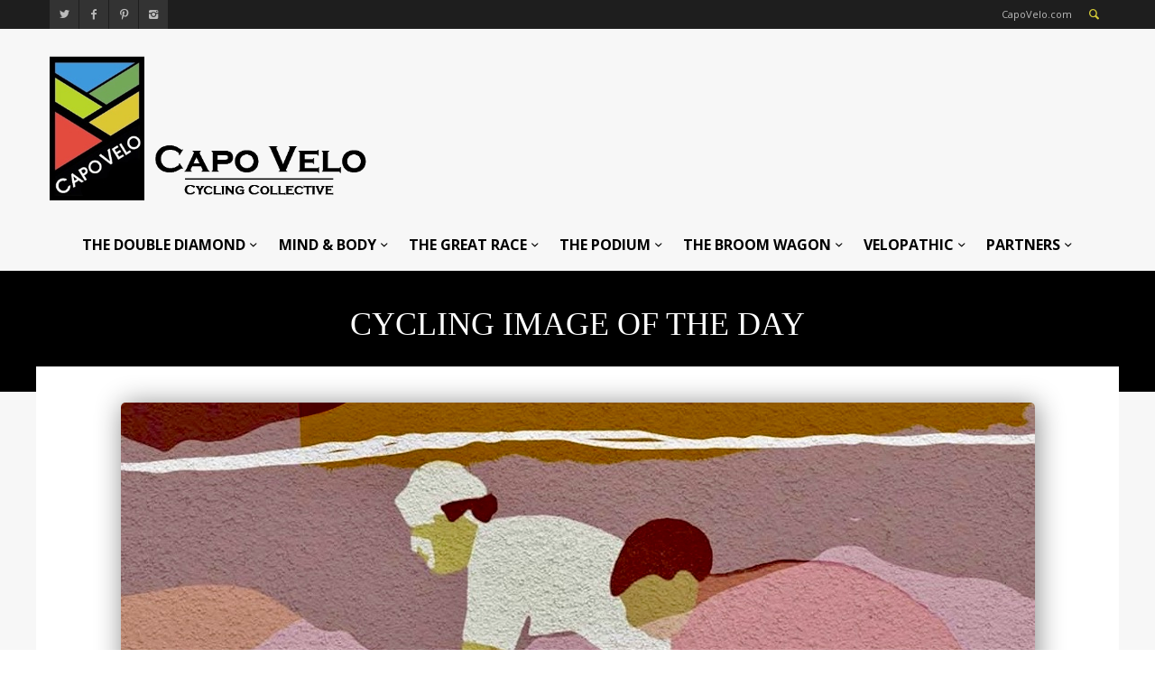

--- FILE ---
content_type: text/css
request_url: https://capovelo.com/wp-content/litespeed/css/9dac84e3f49857fe43a8f85bef972b94.css?ver=8e61e
body_size: 5244
content:
@font-face{font-family:'fontello';src:url('/wp-content/themes/widemag/framework/css/fontello/font/fontello.eot?4322875');src:url('/wp-content/themes/widemag/framework/css/fontello/font/fontello.eot?4322875#iefix') format('embedded-opentype'),url('/wp-content/themes/widemag/framework/css/fontello/font/fontello.woff?4322875') format('woff'),url('/wp-content/themes/widemag/framework/css/fontello/font/fontello.ttf?4322875') format('truetype'),url('/wp-content/themes/widemag/framework/css/fontello/font/fontello.svg?4322875#fontello') format('svg');font-weight:400;font-style:normal}[class^=icon-]:before,[class*=" icon-"]:before{font-family:"fontello";font-style:normal;font-weight:400;speak:none;display:inline-block;text-decoration:inherit;width:1em;margin-right:.2em;text-align:center;font-variant:normal;text-transform:none;line-height:1em;margin-left:.2em}.icon-duckduckgo:before{content:'\ea50'}.icon-aim:before{content:'\ea51'}.icon-delicious:before{content:'\ea52'}.icon-paypal-1:before{content:'\ea53'}.icon-money-1:before{content:'\ea14'}.icon-flattr-1:before{content:'\ea54'}.icon-android-1:before{content:'\ea55'}.icon-eventful:before{content:'\ea56'}.icon-smashmag:before{content:'\ea57'}.icon-plus-1:before{content:'\e91e'}.icon-gplus-1:before{content:'\ea58'}.icon-plus:before{content:'\e820'}.icon-wikipedia:before{content:'\ea59'}.icon-minus-1:before{content:'\e922'}.icon-lanyrd:before{content:'\ea5a'}.icon-minus:before{content:'\e823'}.icon-calendar-3:before{content:'\ea5b'}.icon-stumbleupon-1:before{content:'\ea5c'}.icon-fivehundredpx:before{content:'\ea5d'}.icon-pinterest-1:before{content:'\ea5e'}.icon-bitcoin-1:before{content:'\ea5f'}.icon-w3c:before{content:'\ea60'}.icon-foursquare:before{content:'\ea61'}.icon-html5-1:before{content:'\ea62'}.icon-ie-1:before{content:'\ea63'}.icon-grooveshark:before{content:'\ea64'}.icon-ninetyninedesigns:before{content:'\ea65'}.icon-forrst:before{content:'\ea66'}.icon-digg:before{content:'\ea67'}.icon-spotify-1:before{content:'\ea68'}.icon-reddit:before{content:'\ea69'}.icon-guest:before{content:'\ea6a'}.icon-at:before{content:'\ea13'}.icon-gowalla:before{content:'\ea6b'}.icon-appstore:before{content:'\ea6c'}.icon-blogger:before{content:'\ea6d'}.icon-cc:before{content:'\ea6e'}.icon-dribbble-1:before{content:'\ea6f'}.icon-evernote-1:before{content:'\ea70'}.icon-flickr-1:before{content:'\ea71'}.icon-google:before{content:'\ea72'}.icon-viadeo:before{content:'\ea73'}.icon-instapaper:before{content:'\ea74'}.icon-weibo:before{content:'\ea75'}.icon-klout:before{content:'\ea76'}.icon-linkedin-1:before{content:'\ea77'}.icon-meetup:before{content:'\ea78'}.icon-vk:before{content:'\ea79'}.icon-plancast:before{content:'\ea7a'}.icon-disqus:before{content:'\ea7b'}.icon-rss-2:before{content:'\ea7c'}.icon-skype-1:before{content:'\ea7d'}.icon-twitter-1:before{content:'\ea7e'}.icon-youtube-1:before{content:'\ea7f'}.icon-vimeo-1:before{content:'\ea80'}.icon-windows-1:before{content:'\ea81'}.icon-xing-1:before{content:'\ea82'}.icon-yahoo:before{content:'\ea83'}.icon-chrome-1:before{content:'\ea84'}.icon-email:before{content:'\ea85'}.icon-macstore:before{content:'\ea86'}.icon-podcast:before{content:'\ea87'}.icon-amazon:before{content:'\ea88'}.icon-steam:before{content:'\ea89'}.icon-ebay:before{content:'\ea8a'}.icon-facebook-1:before{content:'\ea8b'}.icon-github-1:before{content:'\ea8c'}.icon-itunes:before{content:'\ea8e'}.icon-plurk:before{content:'\ea8f'}.icon-songkick:before{content:'\ea90'}.icon-lastfm-1:before{content:'\ea91'}.icon-gmail:before{content:'\ea92'}.icon-pinboard:before{content:'\ea93'}.icon-openid:before{content:'\ea94'}.icon-quora:before{content:'\ea95'}.icon-soundcloud-1:before{content:'\ea96'}.icon-tumblr-1:before{content:'\ea97'}.icon-eventasaurus:before{content:'\ea98'}.icon-wordpress:before{content:'\ea99'}.icon-yelp:before{content:'\ea9a'}.icon-intensedebate:before{content:'\ea9b'}.icon-eventbrite:before{content:'\ea9c'}.icon-scribd:before{content:'\ea9d'}.icon-posterous:before{content:'\ea9e'}.icon-stripe:before{content:'\ea9f'}.icon-opentable:before{content:'\eaa0'}.icon-cart:before{content:'\eaa1'}.icon-angellist:before{content:'\eaa2'}.icon-statusnet:before{content:'\eaa3'}.icon-acrobat:before{content:'\eaa4'}.icon-drupal:before{content:'\eaa5'}.icon-buffer:before{content:'\eaa6'}.icon-github-circled-2:before{content:'\ea8d'}.icon-bitbucket-1:before{content:'\eaa7'}.icon-lego:before{content:'\eaa8'}.icon-login-2:before{content:'\eaa9'}.icon-stackoverflow-1:before{content:'\eaaa'}.icon-hackernews:before{content:'\eaab'}.icon-lkdto:before{content:'\eaac'}.icon-info:before{content:'\e828'}.icon-left-1:before{content:'\e9f5'}.icon-left-thin:before{content:'\e88f'}.icon-up-thin:before{content:'\e891'}.icon-up-1:before{content:'\e9f7'}.icon-right-1:before{content:'\e9f6'}.icon-right-thin:before{content:'\e890'}.icon-down-1:before{content:'\e9f4'}.icon-down-thin:before{content:'\e88e'}.icon-level-up:before{content:'\e896'}.icon-level-down:before{content:'\e895'}.icon-switch:before{content:'\e899'}.icon-infinity:before{content:'\e8c4'}.icon-plus-squared:before{content:'\e822'}.icon-minus-squared:before{content:'\e825'}.icon-home:before{content:'\e82c'}.icon-home-1:before{content:'\e929'}.icon-keyboard:before{content:'\e845'}.icon-erase:before{content:'\e8c5'}.icon-pause:before{content:'\e89c'}.icon-fast-forward:before{content:'\e8a0'}.icon-fast-backward:before{content:'\e8a1'}.icon-to-end:before{content:'\e89e'}.icon-to-start:before{content:'\e89f'}.icon-stopwatch:before{content:'\ea1d'}.icon-hourglass:before{content:'\e866'}.icon-stop:before{content:'\e89b'}.icon-up-dir:before{content:'\e889'}.icon-play:before{content:'\e89a'}.icon-right-dir:before{content:'\e888'}.icon-down-dir:before{content:'\e886'}.icon-left-dir:before{content:'\e887'}.icon-adjust:before{content:'\e86a'}.icon-cloud:before{content:'\e8b4'}.icon-cloud-1:before{content:'\e983'}.icon-umbrella:before{content:'\e985'}.icon-star:before{content:'\e80b'}.icon-star-1:before{content:'\e9fe'}.icon-star-empty:before{content:'\e80c'}.icon-check-1:before{content:'\e9aa'}.icon-cup:before{content:'\e851'}.icon-left-hand:before{content:'\e974'}.icon-up-hand:before{content:'\e975'}.icon-right-hand:before{content:'\e973'}.icon-down-hand:before{content:'\e976'}.icon-menu:before{content:'\e814'}.icon-th-list:before{content:'\e916'}.icon-moon:before{content:'\e8b7'}.icon-female-1:before{content:'\ea21'}.icon-male-1:before{content:'\ea22'}.icon-heart-empty:before{content:'\e80a'}.icon-heart:before{content:'\e809'}.icon-note:before{content:'\e805'}.icon-note-beamed:before{content:'\e806'}.icon-layout:before{content:'\e813'}.icon-th:before{content:'\e915'}.icon-flag-1:before{content:'\e92f'}.icon-flag:before{content:'\e835'}.icon-tools:before{content:'\e85a'}.icon-anchor-1:before{content:'\ea24'}.icon-cog:before{content:'\e859'}.icon-cog-1:before{content:'\e957'}.icon-attention-1:before{content:'\e947'}.icon-attention:before{content:'\e849'}.icon-flash-1:before{content:'\e982'}.icon-flash:before{content:'\e8b6'}.icon-record:before{content:'\e89d'}.icon-key-2:before{content:'\e9f9'}.icon-cloud-thunder:before{content:'\e8b5'}.icon-cog-alt:before{content:'\e958'}.icon-scissors:before{content:'\e99d'}.icon-tape:before{content:'\e8ca'}.icon-flight-1:before{content:'\e986'}.icon-flight:before{content:'\e8b8'}.icon-mail-2:before{content:'\e912'}.icon-mail-3:before{content:'\e9fd'}.icon-mail-1:before{content:'\e911'}.icon-edit:before{content:'\e93d'}.icon-pencil-1:before{content:'\e93b'}.icon-pencil:before{content:'\e841'}.icon-pencil-2:before{content:'\ea1a'}.icon-feather:before{content:'\e842'}.icon-vector-pencil:before{content:'\ea1f'}.icon-check:before{content:'\e815'}.icon-ok:before{content:'\e917'}.icon-ok-circled:before{content:'\e918'}.icon-cancel-1:before{content:'\e91b'}.icon-cancel:before{content:'\e816'}.icon-cancel-circled-1:before{content:'\e91c'}.icon-cancel-circled:before{content:'\e81e'}.icon-cancel-squared:before{content:'\e81f'}.icon-help:before{content:'\e826'}.icon-attention-circled:before{content:'\e948'}.icon-quote-left-alt:before{content:'\e9eb'}.icon-quote-right-alt:before{content:'\e9ec'}.icon-quote:before{content:'\e83e'}.icon-plus-circled:before{content:'\e821'}.icon-plus-circled-1:before{content:'\e91f'}.icon-minus-circled-1:before{content:'\e923'}.icon-minus-circled:before{content:'\e824'}.icon-right:before{content:'\e884'}.icon-direction:before{content:'\e84f'}.icon-forward:before{content:'\e83d'}.icon-ccw:before{content:'\e892'}.icon-ccw-1:before{content:'\e978'}.icon-cw:before{content:'\e893'}.icon-cw-1:before{content:'\e977'}.icon-left:before{content:'\e883'}.icon-up:before{content:'\e885'}.icon-down:before{content:'\e882'}.icon-resize-vertical:before{content:'\e96a'}.icon-resize-horizontal:before{content:'\e96b'}.icon-list-add:before{content:'\e8a8'}.icon-list:before{content:'\e8a7'}.icon-accessibility:before{content:'\eabc'}.icon-phone-circled:before{content:'\eab9'}.icon-phone-2:before{content:'\eab8'}.icon-gift-1:before{content:'\eabf'}.icon-male-2:before{content:'\eabd'}.icon-guidedog:before{content:'\eabb'}.icon-group:before{content:'\eab6'}.icon-female-2:before{content:'\eabe'}.icon-comment-alt:before{content:'\eab7'}.icon-blind:before{content:'\eaba'}.icon-basket-3:before{content:'\e82a'}.icon-mail-4:before{content:'\eab5'}.icon-left-bold:before{content:'\e88b'}.icon-right-bold:before{content:'\e88c'}.icon-up-bold:before{content:'\e88d'}.icon-down-bold:before{content:'\e88a'}.icon-user-add:before{content:'\e80f'}.icon-ok-circled2:before{content:'\e919'}.icon-cancel-circled2:before{content:'\e91d'}.icon-help-circled:before{content:'\e827'}.icon-help-circled-1:before{content:'\e928'}.icon-info-circled:before{content:'\e829'}.icon-th-large:before{content:'\e914'}.icon-eye-1:before{content:'\e92d'}.icon-eye:before{content:'\e831'}.icon-tag:before{content:'\e832'}.icon-tag-1:before{content:'\e92e'}.icon-camera-alt:before{content:'\e81d'}.icon-upload-cloud:before{content:'\e83a'}.icon-reply:before{content:'\e83b'}.icon-reply-all:before{content:'\e83c'}.icon-code:before{content:'\e83f'}.icon-export-1:before{content:'\e939'}.icon-export:before{content:'\e840'}.icon-print:before{content:'\e843'}.icon-retweet:before{content:'\e844'}.icon-comment-1:before{content:'\e940'}.icon-comment:before{content:'\e846'}.icon-chat-1:before{content:'\e941'}.icon-chat:before{content:'\e847'}.icon-chat-2:before{content:'\ea04'}.icon-vcard:before{content:'\e84b'}.icon-address:before{content:'\e84c'}.icon-location-1:before{content:'\e949'}.icon-location-3:before{content:'\ea03'}.icon-location:before{content:'\e84d'}.icon-location-2:before{content:'\e9ed'}.icon-location-inv:before{content:'\e9ee'}.icon-map:before{content:'\e84e'}.icon-compass:before{content:'\e850'}.icon-trash:before{content:'\e852'}.icon-trash-2:before{content:'\ea02'}.icon-trash-1:before{content:'\e94a'}.icon-archive:before{content:'\e854'}.icon-rss:before{content:'\e857'}.icon-share:before{content:'\e85b'}.icon-basket-2:before{content:'\ea05'}.icon-basket:before{content:'\e85d'}.icon-basket-1:before{content:'\e95a'}.icon-shareable:before{content:'\e85c'}.icon-login-1:before{content:'\e95d'}.icon-login:before{content:'\e860'}.icon-logout-1:before{content:'\e95e'}.icon-logout:before{content:'\e861'}.icon-resize-full-2:before{content:'\e9ef'}.icon-resize-full:before{content:'\e86c'}.icon-resize-full-1:before{content:'\e967'}.icon-resize-full-alt-1:before{content:'\e9f0'}.icon-resize-small-1:before{content:'\e969'}.icon-resize-small-2:before{content:'\e9f1'}.icon-resize-small:before{content:'\e86d'}.icon-resize-small-alt:before{content:'\e9f2'}.icon-move-1:before{content:'\e9f3'}.icon-popup:before{content:'\e86f'}.icon-publish:before{content:'\e86e'}.icon-window:before{content:'\e870'}.icon-arrow-combo:before{content:'\e871'}.icon-zoom-in:before{content:'\e96d'}.icon-zoom-out:before{content:'\e96e'}.icon-chart-pie:before{content:'\e8c6'}.icon-language:before{content:'\e8cc'}.icon-air:before{content:'\e8d0'}.icon-database:before{content:'\e8d5'}.icon-drive:before{content:'\e8d6'}.icon-bucket:before{content:'\e8d7'}.icon-thermometer:before{content:'\e8d8'}.icon-down-circled:before{content:'\e872'}.icon-left-circled:before{content:'\e873'}.icon-right-circled:before{content:'\e874'}.icon-up-circled:before{content:'\e875'}.icon-down-open:before{content:'\e876'}.icon-left-open:before{content:'\e877'}.icon-right-open:before{content:'\e878'}.icon-up-open:before{content:'\e879'}.icon-arrows-cw:before{content:'\e979'}.icon-down-open-mini:before{content:'\e87a'}.icon-left-open-mini:before{content:'\e87b'}.icon-right-open-mini:before{content:'\e87c'}.icon-up-open-mini:before{content:'\e87d'}.icon-down-open-big:before{content:'\e87e'}.icon-left-open-big:before{content:'\e87f'}.icon-right-open-big:before{content:'\e880'}.icon-up-open-big:before{content:'\e881'}.icon-progress-0:before{content:'\e8a2'}.icon-progress-1:before{content:'\e8a3'}.icon-progress-2:before{content:'\e8a4'}.icon-progress-3:before{content:'\e8a5'}.icon-signal-2:before{content:'\ea10'}.icon-back-in-time:before{content:'\e8ac'}.icon-network:before{content:'\e8af'}.icon-inbox:before{content:'\e8b1'}.icon-install:before{content:'\e8b2'}.icon-font:before{content:'\e988'}.icon-bold:before{content:'\e989'}.icon-italic:before{content:'\e98a'}.icon-text-height:before{content:'\e98b'}.icon-text-width:before{content:'\e98c'}.icon-align-left:before{content:'\e98d'}.icon-align-center:before{content:'\e98e'}.icon-align-right:before{content:'\e98f'}.icon-align-justify:before{content:'\e990'}.icon-list-1:before{content:'\e991'}.icon-indent-left:before{content:'\e992'}.icon-indent-right:before{content:'\e993'}.icon-lifebuoy:before{content:'\e8bb'}.icon-mouse:before{content:'\e8bc'}.icon-dot:before{content:'\e8bf'}.icon-dot-2:before{content:'\e8c0'}.icon-dot-3:before{content:'\e8c1'}.icon-off:before{content:'\e9a3'}.icon-suitcase:before{content:'\e8be'}.icon-road:before{content:'\e9a4'}.icon-flow-cascade:before{content:'\e8da'}.icon-list-alt:before{content:'\e9a5'}.icon-flow-branch:before{content:'\e8db'}.icon-qrcode:before{content:'\e9a6'}.icon-flow-tree:before{content:'\e8dc'}.icon-ajust:before{content:'\e9a8'}.icon-flow-line:before{content:'\e8dd'}.icon-tint:before{content:'\e9a9'}.icon-flow-parallel:before{content:'\e8de'}.icon-equalizer:before{content:'\e9fc'}.icon-brush:before{content:'\e8c2'}.icon-paper-plane:before{content:'\e8b9'}.icon-magnet:before{content:'\e8c3'}.icon-magnet-1:before{content:'\e9ad'}.icon-chart-pie-1:before{content:'\e9fb'}.icon-gauge:before{content:'\e8e0'}.icon-traffic-cone:before{content:'\e8e1'}.icon-chart-pie-alt:before{content:'\e9fa'}.icon-basket-alt:before{content:'\ea06'}.icon-mobile-alt:before{content:'\ea0c'}.icon-tablet-1:before{content:'\ea0d'}.icon-ipod:before{content:'\ea0e'}.icon-easel:before{content:'\ea11'}.icon-aboveground-rail:before{content:'\ea25'}.icon-airfield:before{content:'\ea26'}.icon-airport:before{content:'\ea27'}.icon-art-gallery:before{content:'\ea28'}.icon-bar:before{content:'\ea29'}.icon-baseball:before{content:'\ea2a'}.icon-basketball:before{content:'\ea2b'}.icon-beer:before{content:'\ea2c'}.icon-belowground-rail:before{content:'\ea2d'}.icon-bicycle:before{content:'\ea2e'}.icon-bus:before{content:'\ea2f'}.icon-cafe:before{content:'\ea30'}.icon-cinema:before{content:'\ea31'}.icon-college:before{content:'\ea32'}.icon-ferry:before{content:'\ea33'}.icon-fire-station:before{content:'\ea34'}.icon-football:before{content:'\ea35'}.icon-fuel:before{content:'\ea36'}.icon-garden:before{content:'\ea37'}.icon-giraffe:before{content:'\ea38'}.icon-golf:before{content:'\ea39'}.icon-grocery-store:before{content:'\ea3a'}.icon-harbor:before{content:'\ea3b'}.icon-heliport:before{content:'\ea3c'}.icon-lodging:before{content:'\ea3d'}.icon-pitch:before{content:'\ea3e'}.icon-police:before{content:'\ea3f'}.icon-prison:before{content:'\ea40'}.icon-rail:before{content:'\ea41'}.icon-restaurant:before{content:'\ea42'}.icon-school:before{content:'\ea43'}.icon-shop:before{content:'\ea44'}.icon-skiing:before{content:'\ea45'}.icon-soccer:before{content:'\ea46'}.icon-swimming:before{content:'\ea47'}.icon-tennis:before{content:'\ea48'}.icon-theatre:before{content:'\ea49'}.icon-toilet:before{content:'\ea4a'}.icon-town-hall:before{content:'\ea4b'}.icon-trash-3:before{content:'\ea4c'}.icon-tree-1:before{content:'\ea4d'}.icon-tree-2:before{content:'\ea4e'}.icon-warehouse:before{content:'\ea4f'}.icon-firefox:before{content:'\e800'}.icon-chrome:before{content:'\e801'}.icon-opera:before{content:'\e802'}.icon-ie:before{content:'\e803'}.icon-hash:before{content:'\ea20'}.icon-location-4:before{content:'\ea1c'}.icon-bell-2:before{content:'\ea1b'}.icon-movie:before{content:'\ea19'}.icon-vector:before{content:'\ea1e'}.icon-move:before{content:'\e96c'}.icon-user-1:before{content:'\ea15'}.icon-user-male:before{content:'\ea16'}.icon-user-female:before{content:'\ea17'}.icon-users-1:before{content:'\ea18'}.icon-phone-squared:before{content:'\e955'}.icon-github-circled-1:before{content:'\e9e0'}.icon-rss-1:before{content:'\e952'}.icon-certificate:before{content:'\e9b5'}.icon-tasks:before{content:'\e9b6'}.icon-filter:before{content:'\e9b7'}.icon-resize-full-alt:before{content:'\e968'}.icon-beaker:before{content:'\e9b8'}.icon-menu-1:before{content:'\e956'}.icon-list-bullet:before{content:'\e994'}.icon-list-numbered:before{content:'\e995'}.icon-strike:before{content:'\e996'}.icon-underline:before{content:'\e997'}.icon-table:before{content:'\e99a'}.icon-magic:before{content:'\e9b9'}.icon-gplus-squared:before{content:'\e9e1'}.icon-money:before{content:'\e9bb'}.icon-columns:before{content:'\e99b'}.icon-sort:before{content:'\e9c4'}.icon-sort-down:before{content:'\e9c5'}.icon-sort-up:before{content:'\e9c6'}.icon-mail-alt:before{content:'\e913'}.icon-gauge-1:before{content:'\e9ce'}.icon-comment-empty:before{content:'\e942'}.icon-chat-empty:before{content:'\e943'}.icon-sitemap:before{content:'\e9cf'}.icon-paste:before{content:'\e99e'}.icon-suitcase-1:before{content:'\e9a0'}.icon-bell-alt:before{content:'\e945'}.icon-coffee:before{content:'\e9d1'}.icon-food:before{content:'\e9d2'}.icon-doc-text:before{content:'\e94b'}.icon-ambulance:before{content:'\e9d3'}.icon-medkit:before{content:'\e9d4'}.icon-fighter-jet:before{content:'\e987'}.icon-plus-squared-1:before{content:'\e920'}.icon-angle-double-left:before{content:'\e96f'}.icon-angle-double-right:before{content:'\e970'}.icon-angle-double-up:before{content:'\e971'}.icon-angle-double-down:before{content:'\e972'}.icon-desktop:before{content:'\e97c'}.icon-laptop:before{content:'\e97d'}.icon-tablet:before{content:'\e97e'}.icon-mobile-1:before{content:'\e97f'}.icon-quote-left:before{content:'\e936'}.icon-quote-right:before{content:'\e937'}.icon-spinner:before{content:'\e9d0'}.icon-folder-open-empty:before{content:'\e950'}.icon-plus-squared-small:before{content:'\e921'}.icon-minus-squared-small:before{content:'\e926'}.icon-gamepad:before{content:'\e93f'}.icon-keyboard-1:before{content:'\e93e'}.icon-flag-empty:before{content:'\e930'}.icon-flag-checkered:before{content:'\e931'}.icon-terminal:before{content:'\e9d6'}.icon-code-1:before{content:'\e938'}.icon-crop:before{content:'\e99c'}.icon-fork:before{content:'\e9b2'}.icon-unlink:before{content:'\e92b'}.icon-help-1:before{content:'\e927'}.icon-attention-alt:before{content:'\e946'}.icon-superscript:before{content:'\e998'}.icon-subscript:before{content:'\e999'}.icon-puzzle:before{content:'\e9d7'}.icon-mic-1:before{content:'\e95f'}.icon-mute-1:before{content:'\e960'}.icon-shield:before{content:'\e9d8'}.icon-calendar-empty:before{content:'\e95c'}.icon-extinguisher:before{content:'\e9d9'}.icon-rocket-1:before{content:'\e9b3'}.icon-html5:before{content:'\e9e2'}.icon-css3:before{content:'\e9de'}.icon-anchor:before{content:'\e9d5'}.icon-ellipsis:before{content:'\e9a1'}.icon-ellipsis-vert:before{content:'\e9a2'}.icon-rss-squared:before{content:'\e953'}.icon-minus-squared-1:before{content:'\e924'}.icon-minus-squared-alt:before{content:'\e925'}.icon-ok-squared:before{content:'\e91a'}.icon-pencil-squared:before{content:'\e93c'}.icon-export-alt:before{content:'\e93a'}.icon-euro:before{content:'\e9bc'}.icon-pound:before{content:'\e9bd'}.icon-dollar:before{content:'\e9be'}.icon-rupee:before{content:'\e9bf'}.icon-yen:before{content:'\e9c0'}.icon-renminbi:before{content:'\e9c1'}.icon-won:before{content:'\e9c2'}.icon-bitcoin:before{content:'\e9c3'}.icon-doc-inv:before{content:'\e94c'}.icon-doc-text-inv:before{content:'\e94d'}.icon-sort-name-up:before{content:'\e9c9'}.icon-sort-name-down:before{content:'\e9ca'}.icon-sort-alt-up:before{content:'\e9c7'}.icon-sort-alt-down:before{content:'\e9c8'}.icon-sort-number-up:before{content:'\e9cb'}.icon-sort-number-down:before{content:'\e9cc'}.icon-thumbs-up-alt:before{content:'\e934'}.icon-thumbs-down-alt:before{content:'\e935'}.icon-youtube-squared:before{content:'\e9e5'}.icon-youtube:before{content:'\e9e4'}.icon-xing:before{content:'\e9e9'}.icon-xing-squared:before{content:'\e9ea'}.icon-dropbox-1:before{content:'\e9e7'}.icon-stackoverflow:before{content:'\e9e3'}.icon-bitbucket:before{content:'\e9dc'}.icon-bitbucket-squared:before{content:'\e9dd'}.icon-apple:before{content:'\e9db'}.icon-windows:before{content:'\e9e8'}.icon-android:before{content:'\e9da'}.icon-linux:before{content:'\e9e6'}.icon-female:before{content:'\e818'}.icon-male:before{content:'\e817'}.icon-sun:before{content:'\e981'}.icon-moon-1:before{content:'\e984'}.icon-box-1:before{content:'\e951'}.icon-bug:before{content:'\e9b4'}.icon-github-squared:before{content:'\e9df'}.icon-github:before{content:'\e8e2'}.icon-github-circled:before{content:'\e8e3'}.icon-flickr:before{content:'\e8e4'}.icon-icq:before{content:'\eaad'}.icon-flickr-circled:before{content:'\e8e5'}.icon-yandex:before{content:'\eaae'}.icon-vimeo:before{content:'\e8e6'}.icon-yandex-rect:before{content:'\eaaf'}.icon-vimeo-circled:before{content:'\e8e7'}.icon-github-text:before{content:'\eab4'}.icon-twitter:before{content:'\e8e8'}.icon-twitter-circled:before{content:'\e8e9'}.icon-odnoklassniki:before{content:'\eab0'}.icon-facebook:before{content:'\e8ea'}.icon-facebook-circled:before{content:'\e8eb'}.icon-odnoklassniki-rect:before{content:'\eab1'}.icon-facebook-squared:before{content:'\e8ec'}.icon-gplus:before{content:'\e8ed'}.icon-gplus-circled:before{content:'\e8ee'}.icon-friendfeed:before{content:'\eab2'}.icon-pinterest:before{content:'\e8ef'}.icon-pinterest-circled:before{content:'\e8f0'}.icon-friendfeed-rect:before{content:'\eab3'}.icon-tumblr:before{content:'\e8f1'}.icon-tumblr-circled:before{content:'\e8f2'}.icon-linkedin:before{content:'\e8f3'}.icon-linkedin-circled:before{content:'\e8f4'}.icon-dribbble:before{content:'\e8f5'}.icon-dribbble-circled:before{content:'\e8f6'}.icon-stumbleupon:before{content:'\e8f7'}.icon-stumbleupon-circled:before{content:'\e8f8'}.icon-lastfm:before{content:'\e8f9'}.icon-lastfm-circled:before{content:'\e8fa'}.icon-rdio:before{content:'\e8fb'}.icon-rdio-circled:before{content:'\e8fc'}.icon-spotify:before{content:'\e8fd'}.icon-spotify-circled:before{content:'\e8fe'}.icon-qq:before{content:'\e8ff'}.icon-instagram:before{content:'\e900'}.icon-dropbox:before{content:'\e901'}.icon-evernote:before{content:'\e902'}.icon-flattr:before{content:'\e903'}.icon-skype:before{content:'\e904'}.icon-skype-circled:before{content:'\e905'}.icon-renren:before{content:'\e906'}.icon-sina-weibo:before{content:'\e907'}.icon-paypal:before{content:'\e908'}.icon-picasa:before{content:'\e909'}.icon-soundcloud:before{content:'\e90a'}.icon-mixi:before{content:'\e90b'}.icon-behance:before{content:'\e90c'}.icon-google-circles:before{content:'\e90d'}.icon-vkontakte:before{content:'\e90e'}.icon-smashing:before{content:'\e90f'}.icon-spread:before{content:'\ea23'}.icon-picture-1:before{content:'\e81b'}.icon-picture:before{content:'\e811'}.icon-globe-1:before{content:'\e980'}.icon-globe:before{content:'\e8b3'}.icon-globe-2:before{content:'\ea12'}.icon-leaf:before{content:'\e8ba'}.icon-glass:before{content:'\e804'}.icon-gift:before{content:'\e9ab'}.icon-graduation-cap:before{content:'\e8cb'}.icon-mic:before{content:'\e862'}.icon-videocam:before{content:'\e81a'}.icon-videocam-1:before{content:'\e9ff'}.icon-headphones:before{content:'\e964'}.icon-palette:before{content:'\e910'}.icon-ticket:before{content:'\e8cd'}.icon-video:before{content:'\e810'}.icon-video-1:before{content:'\e819'}.icon-target:before{content:'\e8a6'}.icon-trophy:before{content:'\e8aa'}.icon-award:before{content:'\e97b'}.icon-award-1:before{content:'\ea0a'}.icon-videocam-alt:before{content:'\ea00'}.icon-thumbs-up-1:before{content:'\e932'}.icon-thumbs-up:before{content:'\e836'}.icon-thumbs-down:before{content:'\e837'}.icon-thumbs-down-1:before{content:'\e933'}.icon-bag:before{content:'\e85e'}.icon-user:before{content:'\e80d'}.icon-users:before{content:'\e80e'}.icon-lamp:before{content:'\e867'}.icon-alert:before{content:'\e84a'}.icon-water:before{content:'\e8ce'}.icon-droplet:before{content:'\e8cf'}.icon-credit-card:before{content:'\e8d1'}.icon-monitor:before{content:'\e8ad'}.icon-briefcase:before{content:'\e8bd'}.icon-briefcase-1:before{content:'\e99f'}.icon-floppy-1:before{content:'\e9af'}.icon-floppy:before{content:'\e8d2'}.icon-cd:before{content:'\e8b0'}.icon-cd-1:before{content:'\ea0f'}.icon-folder:before{content:'\e853'}.icon-folder-1:before{content:'\e94e'}.icon-folder-open:before{content:'\e94f'}.icon-calendar-2:before{content:'\ea07'}.icon-calendar-1:before{content:'\e95b'}.icon-calendar:before{content:'\e85f'}.icon-chart-line:before{content:'\e8c7'}.icon-chart-bar:before{content:'\e8c8'}.icon-chart-bar-1:before{content:'\e9ae'}.icon-clipboard:before{content:'\e8d3'}.icon-pin:before{content:'\e92c'}.icon-attach:before{content:'\e82e'}.icon-bookmarks:before{content:'\e834'}.icon-book-1:before{content:'\e9a7'}.icon-book:before{content:'\e856'}.icon-phone:before{content:'\e858'}.icon-phone-1:before{content:'\e954'}.icon-bullhorn:before{content:'\ea08'}.icon-megaphone:before{content:'\e8d4'}.icon-megaphone-1:before{content:'\e9b0'}.icon-upload:before{content:'\e839'}.icon-download:before{content:'\e838'}.icon-box:before{content:'\e855'}.icon-mobile:before{content:'\e8ae'}.icon-mobile-2:before{content:'\ea0b'}.icon-signal-1:before{content:'\e97a'}.icon-signal:before{content:'\e8a9'}.icon-camera:before{content:'\e812'}.icon-camera-1:before{content:'\e81c'}.icon-camera-2:before{content:'\ea01'}.icon-shuffle:before{content:'\e897'}.icon-loop:before{content:'\e898'}.icon-arrows-ccw:before{content:'\e894'}.icon-light-down:before{content:'\e868'}.icon-light-up:before{content:'\e869'}.icon-volume-off:before{content:'\e961'}.icon-mute:before{content:'\e863'}.icon-volume-down:before{content:'\e962'}.icon-volume-up:before{content:'\e963'}.icon-sound:before{content:'\e864'}.icon-battery:before{content:'\e8ab'}.icon-search:before{content:'\e807'}.icon-key-1:before{content:'\e9b1'}.icon-key:before{content:'\e8d9'}.icon-key-inv:before{content:'\e9f8'}.icon-lock:before{content:'\e82f'}.icon-lock-open:before{content:'\e830'}.icon-bell:before{content:'\e848'}.icon-bell-1:before{content:'\e944'}.icon-bookmark:before{content:'\e833'}.icon-link-1:before{content:'\e92a'}.icon-link:before{content:'\e82d'}.icon-back:before{content:'\e82b'}.icon-fire:before{content:'\e9ac'}.icon-flashlight:before{content:'\e808'}.icon-wrench:before{content:'\e959'}.icon-hammer:before{content:'\e9cd'}.icon-chart-area:before{content:'\e8c9'}.icon-clock-2:before{content:'\ea09'}.icon-clock:before{content:'\e865'}.icon-clock-1:before{content:'\e965'}.icon-rocket:before{content:'\e8df'}.icon-truck:before{content:'\e9ba'}.icon-block-1:before{content:'\e966'}.icon-block:before{content:'\e86b'}

--- FILE ---
content_type: text/css
request_url: https://capovelo.com/wp-content/litespeed/css/44753c65c2cb2d40e1efed80c57a052f.css?ver=8600d
body_size: 1026
content:
.main-menu,.main-menu *{margin:0;padding:0;list-style:none}.admin-bar .main_nav.is_stuck{padding-top:32px}nav.main_nav,.main_nav_wrap{width:100%;float:left;position:relative;z-index:9999;height:auto;display:block;-webkit-box-sizing:border-box;-moz-box-sizing:border-box;-ms-box-sizing:border-box;box-sizing:border-box}nav.main_nav{background:#fff}nav.main_nav .nav_bg{float:left;width:100%;position:relative}nav.main_nav.is_stuck{box-shadow:0px 2px 2px rgba(0,0,0,.03);-moz-box-shadow:0px 2px 2px rgba(0,0,0,.03);-webkit-box-shadow:0px 2px 2px rgba(0,0,0,.03);border-bottom:1px solid #ddd}nav.main_nav.is_stuck .nav_bg{border:none}.main-menu{list-style-type:none;width:auto;display:inline-block;text-align:center;margin:0;padding:0}.main-menu>li{display:inline-block;position:relative}.main-menu>li>a{padding:18px 20px;display:block;text-transform:uppercase;text-decoration:none}.main-menu>li>a>[class^=icon-]:before,.main-menu>li>a>[class*=" icon-"]:before{width:5px;margin-left:5px}.main-menu>li>div *{-webkit-box-sizing:border-box;-moz-box-sizing:border-box;-ms-box-sizing:border-box;box-sizing:border-box}.main-menu>li>div{-webkit-border-radius:0 0 1px 1px;-moz-border-radius:0 0 1px 1px;border-radius:0 0 1px 1px;border:none;display:none;position:absolute;left:auto;z-index:11;-webkit-box-sizing:border-box;-moz-box-sizing:border-box;-ms-box-sizing:border-box;box-sizing:border-box;-webkit-transition:all .5s ease 0s;-moz-transition:all .5s ease 0s;-ms-transition:all .5s ease 0s;-o-transition:all .5s ease 0s;transition:all .5s ease 0s}.main-menu>li>div .triangle{top:-14px;margin-left:-7px;content:"";height:0;width:0;position:absolute;border:7px solid transparent;z-index:10;-webkit-transition:all .9s ease 0s;-moz-transition:all .9s ease 0s;-ms-transition:all .9s ease 0s;-o-transition:all .9s ease 0s;transition:all .9s ease 0s}.main-menu>li>div.xxxx-mega{width:1170px}.main-menu>li>div.xxxx-dropdown{width:200px}.main-menu>li>div.xxxx-dropdown ul li{position:relative}.main-menu>li>div.xxxx-dropdown ul li i{float:right;margin-right:-10px}.main-menu>li>div.xxxx-dropdown ul.xxxx-sub-menu li a{padding:8px 20px}.main-menu>li>div.xxxx-dropdown ul.xxxx-grandchild-menu{position:absolute;top:0;right:-200px;width:200px;display:none;background:#1e1e1e}.main-menu>li>div ul.xxxx-sub-menu li a{padding:8px 20px;display:block;text-align:left;text-decoration:none}.main-menu>li>div.xxxx-mega-menu ul.xxxx-sub-menu{float:left;width:100%;overflow:hidden;-webkit-box-sizing:border-box;-moz-box-sizing:border-box;-ms-box-sizing:border-box;box-sizing:border-box}.main-menu>li>div.xxxx-mega-menu ul.xxxx-sub-menu>li{width:25%;float:left;padding:30px 0;margin-bottom:-350px;padding-bottom:380px;border:none;border-right:1px solid rgba(255,255,255,.09);-webkit-box-sizing:border-box;-moz-box-sizing:border-box;-ms-box-sizing:border-box;box-sizing:border-box}.main-menu>li>div.xxxx-mega-menu ul.xxxx-sub-menu>li:nth-last-child(1){border:none}.main-menu>li>div.xxxx-mega-menu ul.xxxx-sub-menu>li a i{margin-right:2px}.main-menu>li>div.xxxx-mega-menu ul.xxxx-sub-menu>li li:nth-last-child(1){border:none}.xxxx-big-menu,.xxxx-big-menu *{-webkit-box-sizing:border-box;-moz-box-sizing:border-box;-ms-box-sizing:border-box;box-sizing:border-box}.xxxx-big-menu .sub-menu-wrap{width:25%;float:left;position:relative;min-height:100%;display:inline-block}.xxxx-big-menu .xxxx-sub-menu{position:relative;padding:30px 0}.main-menu>li .xxxx-big-menu ul.xxxx-sub-menu li{border-bottom:none}.xxxx-big-menu .xxxx-articles{float:right;width:75%}.xxxx-big-menu .xxxx-articles .xxxx-recent{width:100%;float:left;padding:0 15px}.xxxx-big-menu .xxxx-recent ul{margin:0}.xxxx-big-menu .xxxx-recent ul li{width:33.33%;float:left;padding:30px 15px;padding-bottom:10px;overflow:hidden;margin-right:0}.xxxx-big-menu .xxxx-recent ul li .post-meta>div{background:#000}.xxxx-big-menu .article-list .post-meta .month{color:#fff}.xxxx-big-menu .article-list .post-meta .day,.xxxx-big-menu .article-list .post-meta .year{color:#fff;border-right-color:rgba(255,255,255,.2)}.xxxx-big-menu .xxxx-just-recent ul{margin:0;padding:0 15px;width:100%}.xxxx-big-menu .xxxx-just-recent ul li{width:25%;float:left;padding:30px 15px;margin-bottom:-220px;padding-bottom:230px;overflow:hidden;margin-right:0}.xxxx-big-menu .xxxx-just-recent ul li:nth-last-child(1){border:none}.xxxx-big-menu .xxxx-just-recent ul li .post-meta>div{background:#000}.nav_bg{text-align:center}.nav-toggle{margin:0;display:none;vertical-align:top}.nav-toggle a{display:block;color:#fff;text-align:center;outline:none;padding-left:10px;padding-top:6px}.nav-toggle a i{font-size:14px}.nav-toggle a img{margin-top:15px;line-height:1}.mobile-search{margin:0 1px 20px;display:none;vertical-align:top}.mobile-search a{display:block;color:#aaa;text-align:center;outline:none;padding-top:7px}.mobile-search a i{font-size:22px;line-height:1}.mmn{display:none}#mm-closer{color:#fff;padding:5px;outline:none;font-size:20px}.mm-ismenu{background:#000}.mm-menu .mm-list>li:before{border-bottom:none;content:"";position:absolute;bottom:-1px;left:0;width:100%}.mm-menu{color:#ccc}.mm-menu li a:hover{color:#fff}@media (max-width:1200px){.main-menu>li>div.xxxx-mega{width:940px}.xxxx-big-menu .xxxx-just-recent ul li .post-thumbnail{min-height:106px}}@media (max-width:979px){.main_nav_wrap{display:none}}